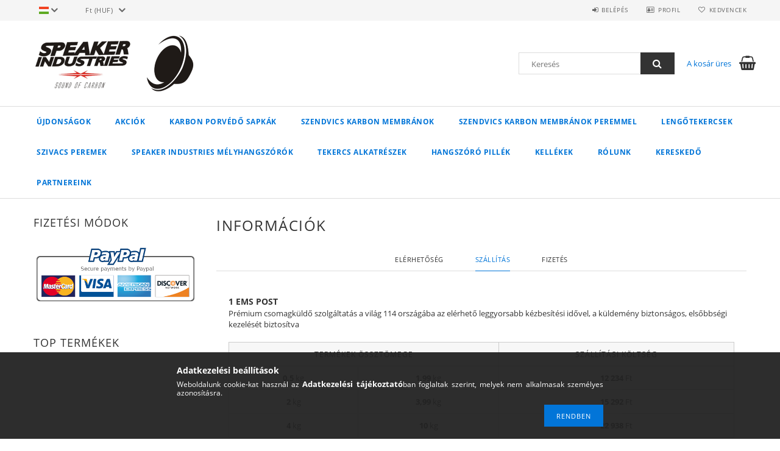

--- FILE ---
content_type: text/html; charset=UTF-8
request_url: https://speakerindustries.shop/shop_contact.php?tab=shipping
body_size: 19068
content:
<!DOCTYPE html>
<html lang="hu">
<head>
    <meta content="width=device-width, initial-scale=1.0" name="viewport">
    <link rel="preload" href="https://speakerindustries.shop/!common_design/own/fonts/opensans/OpenSans-Bold.woff2" as="font" type="font/woff2" crossorigin>
    <link rel="preload" href="https://speakerindustries.shop/!common_design/own/fonts/opensans/OpenSans-Regular.woff2" as="font" type="font/woff2" crossorigin>
    <link rel="preload" href="https://speakerindustries.shop/!common_design/own/fonts/opensans/opensans.400.700.min.css" as="style">
    <link rel="stylesheet" href="https://speakerindustries.shop/!common_design/own/fonts/opensans/opensans.400.700.min.css" media="print" onload="this.media='all'">
    <noscript>
        <link rel="stylesheet" href="https://speakerindustries.shop/!common_design/own/fonts/opensans/opensans.400.700.min.css">
    </noscript>
    <meta charset="utf-8">
<meta name="description" content="Információk, Hangszóró alkatrészek fejlesztése és gyártása. Szénszálas szendvics szerkezetű, innovatív hangsugárzó membránok, porvédősapkák, tekercsek.">
<meta name="robots" content="index, follow">
<meta http-equiv="X-UA-Compatible" content="IE=Edge">
<meta property="og:site_name" content="speakerindustries" />
<meta property="og:title" content="Információk - Speaker Industries - hangszóró alkatrész és mé">
<meta property="og:description" content="Információk, Hangszóró alkatrészek fejlesztése és gyártása. Szénszálas szendvics szerkezetű, innovatív hangsugárzó membránok, porvédősapkák, tekercsek.">
<meta property="og:type" content="website">
<meta property="og:url" content="shop_contact.php">
<meta name="google-site-verification" content="d7kOqcxSp8IeP_KP4aeWhXj_CfKFhA4_kq-WrO-GfFc">
<meta name="mobile-web-app-capable" content="yes">
<meta name="apple-mobile-web-app-capable" content="yes">
<meta name="MobileOptimized" content="320">
<meta name="HandheldFriendly" content="true">

<title>Információk - Speaker Industries - hangszóró alkatrész és mé</title>


<script>
var service_type="shop";
var shop_url_main="https://speakerindustries.shop";
var actual_lang="hu";
var money_len="0";
var money_thousend=" ";
var money_dec=",";
var shop_id=45636;
var unas_design_url="https:"+"/"+"/"+"speakerindustries.shop"+"/"+"!common_design"+"/"+"base"+"/"+"001500"+"/";
var unas_design_code='001500';
var unas_base_design_code='1500';
var unas_design_ver=3;
var unas_design_subver=4;
var unas_shop_url='https://speakerindustries.shop';
var responsive="yes";
var config_plus=new Array();
config_plus['product_tooltip']=1;
config_plus['cart_redirect']=1;
config_plus['money_type']='Ft';
config_plus['money_type_display']='Ft';
var lang_text=new Array();

var UNAS = UNAS || {};
UNAS.shop={"base_url":'https://speakerindustries.shop',"domain":'speakerindustries.shop',"username":'speakerindustries.unasshop.com',"id":45636,"lang":'hu',"currency_type":'Ft',"currency_code":'HUF',"currency_rate":'382.301',"currency_length":0,"base_currency_length":2,"canonical_url":'shop_contact.php'};
UNAS.design={"code":'001500',"page":'contact'};
UNAS.api_auth="c9df70769bc3ddf952ef3b41960df4cb";
UNAS.customer={"email":'',"id":0,"group_id":0,"without_registration":0};
UNAS.shop["only_private_customer_can_purchase"] = false;
 

UNAS.text = {
    "button_overlay_close": `Bezár`,
    "popup_window": `Felugró ablak`,
    "list": `lista`,
    "updating_in_progress": `frissítés folyamatban`,
    "updated": `frissítve`,
    "is_opened": `megnyitva`,
    "is_closed": `bezárva`,
    "deleted": `törölve`,
    "consent_granted": `hozzájárulás megadva`,
    "consent_rejected": `hozzájárulás elutasítva`,
    "field_is_incorrect": `mező hibás`,
    "error_title": `Hiba!`,
    "product_variants": `termék változatok`,
    "product_added_to_cart": `A termék a kosárba került`,
    "product_added_to_cart_with_qty_problem": `A termékből csak [qty_added_to_cart] [qty_unit] került kosárba`,
    "product_removed_from_cart": `A termék törölve a kosárból`,
    "reg_title_name": `Név`,
    "reg_title_company_name": `Cégnév`,
    "number_of_items_in_cart": `Kosárban lévő tételek száma`,
    "cart_is_empty": `A kosár üres`,
    "cart_updated": `A kosár frissült`
};


UNAS.text["delete_from_compare"]= `Törlés összehasonlításból`;
UNAS.text["comparison"]= `Összehasonlítás`;

UNAS.text["delete_from_favourites"]= `Törlés a kedvencek közül`;
UNAS.text["add_to_favourites"]= `Kedvencekhez`;






window.lazySizesConfig=window.lazySizesConfig || {};
window.lazySizesConfig.loadMode=1;
window.lazySizesConfig.loadHidden=false;

window.dataLayer = window.dataLayer || [];
function gtag(){dataLayer.push(arguments)};
gtag('js', new Date());
</script>

<script src="https://speakerindustries.shop/!common_packages/jquery/jquery-3.2.1.js?mod_time=1759314983"></script>
<script src="https://speakerindustries.shop/!common_packages/jquery/plugins/migrate/migrate.js?mod_time=1759314984"></script>
<script src="https://speakerindustries.shop/!common_packages/jquery/plugins/tippy/popper-2.4.4.min.js?mod_time=1759314984"></script>
<script src="https://speakerindustries.shop/!common_packages/jquery/plugins/tippy/tippy-bundle.umd.min.js?mod_time=1759314984"></script>
<script src="https://speakerindustries.shop/!common_packages/jquery/plugins/autocomplete/autocomplete.js?mod_time=1759314983"></script>
<script src="https://speakerindustries.shop/!common_packages/jquery/plugins/cookie/cookie.js?mod_time=1759314984"></script>
<script src="https://speakerindustries.shop/!common_packages/jquery/plugins/tools/tools-1.2.7.js?mod_time=1759314984"></script>
<script src="https://speakerindustries.shop/!common_packages/jquery/plugins/lazysizes/lazysizes.min.js?mod_time=1759314984"></script>
<script src="https://speakerindustries.shop/!common_packages/jquery/own/shop_common/exploded/common.js?mod_time=1764831093"></script>
<script src="https://speakerindustries.shop/!common_packages/jquery/own/shop_common/exploded/common_overlay.js?mod_time=1759314983"></script>
<script src="https://speakerindustries.shop/!common_packages/jquery/own/shop_common/exploded/common_shop_popup.js?mod_time=1759314983"></script>
<script src="https://speakerindustries.shop/!common_packages/jquery/own/shop_common/exploded/common_start_checkout.js?mod_time=1759314983"></script>
<script src="https://speakerindustries.shop/!common_packages/jquery/own/shop_common/exploded/design_1500.js?mod_time=1759314983"></script>
<script src="https://speakerindustries.shop/!common_packages/jquery/own/shop_common/exploded/function_change_address_on_order_methods.js?mod_time=1759314983"></script>
<script src="https://speakerindustries.shop/!common_packages/jquery/own/shop_common/exploded/function_check_password.js?mod_time=1759314983"></script>
<script src="https://speakerindustries.shop/!common_packages/jquery/own/shop_common/exploded/function_check_zip.js?mod_time=1767692285"></script>
<script src="https://speakerindustries.shop/!common_packages/jquery/own/shop_common/exploded/function_compare.js?mod_time=1759314983"></script>
<script src="https://speakerindustries.shop/!common_packages/jquery/own/shop_common/exploded/function_customer_addresses.js?mod_time=1759314983"></script>
<script src="https://speakerindustries.shop/!common_packages/jquery/own/shop_common/exploded/function_delivery_point_select.js?mod_time=1759314983"></script>
<script src="https://speakerindustries.shop/!common_packages/jquery/own/shop_common/exploded/function_favourites.js?mod_time=1759314983"></script>
<script src="https://speakerindustries.shop/!common_packages/jquery/own/shop_common/exploded/function_infinite_scroll.js?mod_time=1759314983"></script>
<script src="https://speakerindustries.shop/!common_packages/jquery/own/shop_common/exploded/function_language_and_currency_change.js?mod_time=1759314983"></script>
<script src="https://speakerindustries.shop/!common_packages/jquery/own/shop_common/exploded/function_param_filter.js?mod_time=1764233415"></script>
<script src="https://speakerindustries.shop/!common_packages/jquery/own/shop_common/exploded/function_postsale.js?mod_time=1759314983"></script>
<script src="https://speakerindustries.shop/!common_packages/jquery/own/shop_common/exploded/function_product_print.js?mod_time=1759314983"></script>
<script src="https://speakerindustries.shop/!common_packages/jquery/own/shop_common/exploded/function_product_subscription.js?mod_time=1759314983"></script>
<script src="https://speakerindustries.shop/!common_packages/jquery/own/shop_common/exploded/function_recommend.js?mod_time=1759314983"></script>
<script src="https://speakerindustries.shop/!common_packages/jquery/own/shop_common/exploded/function_saved_cards.js?mod_time=1759314983"></script>
<script src="https://speakerindustries.shop/!common_packages/jquery/own/shop_common/exploded/function_saved_filter_delete.js?mod_time=1759314983"></script>
<script src="https://speakerindustries.shop/!common_packages/jquery/own/shop_common/exploded/function_search_smart_placeholder.js?mod_time=1759314983"></script>
<script src="https://speakerindustries.shop/!common_packages/jquery/own/shop_common/exploded/function_vote.js?mod_time=1759314983"></script>
<script src="https://speakerindustries.shop/!common_packages/jquery/own/shop_common/exploded/page_cart.js?mod_time=1767791927"></script>
<script src="https://speakerindustries.shop/!common_packages/jquery/own/shop_common/exploded/page_customer_addresses.js?mod_time=1768291153"></script>
<script src="https://speakerindustries.shop/!common_packages/jquery/own/shop_common/exploded/page_order_checkout.js?mod_time=1759314983"></script>
<script src="https://speakerindustries.shop/!common_packages/jquery/own/shop_common/exploded/page_order_details.js?mod_time=1759314983"></script>
<script src="https://speakerindustries.shop/!common_packages/jquery/own/shop_common/exploded/page_order_methods.js?mod_time=1760086915"></script>
<script src="https://speakerindustries.shop/!common_packages/jquery/own/shop_common/exploded/page_order_return.js?mod_time=1759314983"></script>
<script src="https://speakerindustries.shop/!common_packages/jquery/own/shop_common/exploded/page_order_send.js?mod_time=1759314983"></script>
<script src="https://speakerindustries.shop/!common_packages/jquery/own/shop_common/exploded/page_order_subscriptions.js?mod_time=1759314983"></script>
<script src="https://speakerindustries.shop/!common_packages/jquery/own/shop_common/exploded/page_order_verification.js?mod_time=1759314983"></script>
<script src="https://speakerindustries.shop/!common_packages/jquery/own/shop_common/exploded/page_product_details.js?mod_time=1759314983"></script>
<script src="https://speakerindustries.shop/!common_packages/jquery/own/shop_common/exploded/page_product_list.js?mod_time=1759314983"></script>
<script src="https://speakerindustries.shop/!common_packages/jquery/own/shop_common/exploded/page_product_reviews.js?mod_time=1759314983"></script>
<script src="https://speakerindustries.shop/!common_packages/jquery/own/shop_common/exploded/page_reg.js?mod_time=1759314983"></script>
<script src="https://speakerindustries.shop/!common_packages/jquery/plugins/hoverintent/hoverintent.js?mod_time=1759314984"></script>
<script src="https://speakerindustries.shop/!common_packages/jquery/own/shop_tooltip/shop_tooltip.js?mod_time=1759314983"></script>
<script src="https://speakerindustries.shop/!common_packages/jquery/plugins/responsive_menu/responsive_menu-unas.js?mod_time=1759314984"></script>
<script src="https://speakerindustries.shop/!common_packages/jquery/plugins/slick/slick.js?mod_time=1759314984"></script>
<script src="https://speakerindustries.shop/!common_packages/jquery/plugins/perfectscrollbar/perfect-scrollbar.jquery.min.js?mod_time=1759314984"></script>

<link href="https://speakerindustries.shop/!common_packages/jquery/plugins/autocomplete/autocomplete.css?mod_time=1759314983" rel="stylesheet" type="text/css">
<link href="https://speakerindustries.shop/!common_design/base/001500/css/common.css?mod_time=1763385135" rel="stylesheet" type="text/css">

<link href="https://speakerindustries.shop/shop_contact.php" rel="canonical">
<link rel="apple-touch-icon" href="https://speakerindustries.shop/shop_ordered/45636/pic/watermark.png">
<link id="favicon-192x192" rel="icon" type="image/png" href="https://speakerindustries.shop/shop_ordered/45636/pic/icon.png" sizes="192x192">
<script>
        gtag('consent', 'default', {
           'ad_storage': 'granted',
           'ad_user_data': 'granted',
           'ad_personalization': 'granted',
           'analytics_storage': 'granted',
           'functionality_storage': 'granted',
           'personalization_storage': 'granted',
           'security_storage': 'granted'
        });

    
        gtag('consent', 'update', {
           'ad_storage': 'granted',
           'ad_user_data': 'granted',
           'ad_personalization': 'granted',
           'analytics_storage': 'granted',
           'functionality_storage': 'granted',
           'personalization_storage': 'granted',
           'security_storage': 'granted'
        });

        </script>
    <script async src="https://www.googletagmanager.com/gtag/js?id=UA-124609406-1"></script>    <script>
    gtag('config', 'UA-124609406-1');

        </script>
        <script>
    var google_analytics=1;

       </script>
       <script>
        var google_ads=1;

                gtag('event','remarketing', {
            'ecomm_pagetype': 'other'        });
            </script>
    <script>
(function(i,s,o,g,r,a,m){i['BarionAnalyticsObject']=r;i[r]=i[r]||function(){
    (i[r].q=i[r].q||[]).push(arguments)},i[r].l=1*new Date();a=s.createElement(o),
    m=s.getElementsByTagName(o)[0];a.async=1;a.src=g;m.parentNode.insertBefore(a,m)
})(window, document, 'script', 'https://pixel.barion.com/bp.js', 'bp');
                    
bp('init', 'addBarionPixelId', ''BP-0000000000-00'');
</script>
<noscript><img height='1' width='1' style='display:none' alt='' src='https://pixel.barion.com/a.gif?__ba_pixel_id='BP-0000000000-00'&ev=contentView&noscript=1'/></noscript>
    
    
    



    
        <style>
        
            
                .header_logo_img-container img {
                    position: absolute;
                    left: 0;
                    right: 0;
                    bottom: 0;
                    top: 0;
                }
                .header_logo_1_img-wrapper {
                    padding-top: calc(200 / 600 * 100%);
                    position: relative;
                }
                .header_logo_img-wrap-1 {
                    max-width: 100%;
                    width: 600px;
                    margin: 0 auto;
                }
                
                    @media (max-width: 1023.8px) {
                        .header_logo_1_img-wrapper {
                            padding-top: calc(200 / 600 * 100%);
                        }
                        .header_logo_img-wrap-1 {
                            width: 600px;
                        }
                    }
                
                
                    @media (max-width: 767.8px){
                        .header_logo_1_img-wrapper {
                            padding-top: calc(200 / 600 * 100%);
                        }
                        .header_logo_img-wrap-1 {
                            width: 600px;
                        }
                    }
                
                
                    @media (max-width: 479.8px){
                        .header_logo_1_img-wrapper {
                            padding-top: calc(200 / 600 * 100%);
                        }
                        .header_logo_img-wrap-1 {
                            width: 600px;
                        }
                    }
                
            
        
    </style>
    

    


    
    
    
    
    
    
</head>

<body class='design_ver3 design_subver1 design_subver2 design_subver3 design_subver4' id="ud_shop_contact">
<div id="image_to_cart" style="display:none; position:absolute; z-index:100000;"></div>
<div class="overlay_common overlay_warning" id="overlay_cart_add"></div>
<script>$(document).ready(function(){ overlay_init("cart_add",{"onBeforeLoad":false}); });</script>
<div id="overlay_login_outer"></div>	
	<script>
	$(document).ready(function(){
	    var login_redir_init="";

		$("#overlay_login_outer").overlay({
			onBeforeLoad: function() {
                var login_redir_temp=login_redir_init;
                if (login_redir_act!="") {
                    login_redir_temp=login_redir_act;
                    login_redir_act="";
                }

									$.ajax({
						type: "GET",
						async: true,
						url: "https://speakerindustries.shop/shop_ajax/ajax_popup_login.php",
						data: {
							shop_id:"45636",
							lang_master:"hu",
                            login_redir:login_redir_temp,
							explicit:"ok",
							get_ajax:"1"
						},
						success: function(data){
							$("#overlay_login_outer").html(data);
							if (unas_design_ver >= 5) $("#overlay_login_outer").modal('show');
							$('#overlay_login1 input[name=shop_pass_login]').keypress(function(e) {
								var code = e.keyCode ? e.keyCode : e.which;
								if(code.toString() == 13) {		
									document.form_login_overlay.submit();		
								}	
							});	
						}
					});
								},
			top: 50,
			mask: {
	color: "#000000",
	loadSpeed: 200,
	maskId: "exposeMaskOverlay",
	opacity: 0.7
},
			closeOnClick: (config_plus['overlay_close_on_click_forced'] === 1),
			onClose: function(event, overlayIndex) {
				$("#login_redir").val("");
			},
			load: false
		});
		
			});
	function overlay_login() {
		$(document).ready(function(){
			$("#overlay_login_outer").overlay().load();
		});
	}
	function overlay_login_remind() {
        if (unas_design_ver >= 5) {
            $("#overlay_remind").overlay().load();
        } else {
            $(document).ready(function () {
                $("#overlay_login_outer").overlay().close();
                setTimeout('$("#overlay_remind").overlay().load();', 250);
            });
        }
	}

    var login_redir_act="";
    function overlay_login_redir(redir) {
        login_redir_act=redir;
        $("#overlay_login_outer").overlay().load();
    }
	</script>  
	<div class="overlay_common overlay_info" id="overlay_remind"></div>
<script>$(document).ready(function(){ overlay_init("remind",[]); });</script>

	<script>
    	function overlay_login_error_remind() {
		$(document).ready(function(){
			load_login=0;
			$("#overlay_error").overlay().close();
			setTimeout('$("#overlay_remind").overlay().load();', 250);	
		});
	}
	</script>  
	<div class="overlay_common overlay_info" id="overlay_newsletter"></div>
<script>$(document).ready(function(){ overlay_init("newsletter",[]); });</script>

<script>
function overlay_newsletter() {
    $(document).ready(function(){
        $("#overlay_newsletter").overlay().load();
    });
}
</script>
<div class="overlay_common overlay_error" id="overlay_script"></div>
<script>$(document).ready(function(){ overlay_init("script",[]); });</script>
    <script>
    $(document).ready(function() {
        $.ajax({
            type: "GET",
            url: "https://speakerindustries.shop/shop_ajax/ajax_stat.php",
            data: {master_shop_id:"45636",get_ajax:"1"}
        });
    });
    </script>
    
<div id="responsive_cat_menu"><div id="responsive_cat_menu_content"><script>var responsive_menu='$(\'#responsive_cat_menu ul\').responsive_menu({ajax_type: "GET",ajax_param_str: "cat_key|aktcat",ajax_url: "https://speakerindustries.shop/shop_ajax/ajax_box_cat.php",ajax_data: "master_shop_id=45636&lang_master=hu&get_ajax=1&type=responsive_call&box_var_name=shop_cat&box_var_already=no&box_var_responsive=yes&box_var_section=content&box_var_highlight=yes&box_var_type=normal&box_var_multilevel_id=responsive_cat_menu",menu_id: "responsive_cat_menu"});'; </script><div class="responsive_menu"><div class="responsive_menu_nav"><div class="responsive_menu_navtop"><div class="responsive_menu_back "></div><div class="responsive_menu_title ">&nbsp;</div><div class="responsive_menu_close "></div></div><div class="responsive_menu_navbottom"></div></div><div class="responsive_menu_content"><ul style="display:none;"><li><a href="https://speakerindustries.shop/shop_artspec.php?artspec=2" class="text_small">Újdonságok</a></li><li><a href="https://speakerindustries.shop/shop_artspec.php?artspec=1" class="text_small">Akciók</a></li><li><div class="next_level_arrow"></div><span class="ajax_param">568407|0</span><a href="https://speakerindustries.shop/karbon-porvedosapkak" class="text_small has_child resp_clickable" onclick="return false;">Karbon Porvédő sapkák</a></li><li><div class="next_level_arrow"></div><span class="ajax_param">828999|0</span><a href="https://speakerindustries.shop/szendvics-karbon-membranok" class="text_small has_child resp_clickable" onclick="return false;">Szendvics karbon membránok</a></li><li><div class="next_level_arrow"></div><span class="ajax_param">126685|0</span><a href="https://speakerindustries.shop/szendvics_karbon_membranok_peremmel" class="text_small has_child resp_clickable" onclick="return false;">Szendvics karbon membránok peremmel</a></li><li><div class="next_level_arrow"></div><span class="ajax_param">291903|0</span><a href="https://speakerindustries.shop/sct/291903/Lengotekercsek" class="text_small has_child resp_clickable" onclick="return false;">Lengőtekercsek</a></li><li><div class="next_level_arrow"></div><span class="ajax_param">627207|0</span><a href="https://speakerindustries.shop/sct/627207/Szivacs-peremek" class="text_small has_child resp_clickable" onclick="return false;">Szivacs peremek</a></li><li><span class="ajax_param">754520|0</span><a href="https://speakerindustries.shop/speaker_industries_melyhangszoro" class="text_small resp_clickable" onclick="return false;">Speaker Industries Mélyhangszórók</a></li><li><span class="ajax_param">465384|0</span><a href="https://speakerindustries.shop/spl/465384/Tekercs-alkatreszek" class="text_small resp_clickable" onclick="return false;">Tekercs alkatrészek</a></li><li><span class="ajax_param">175614|0</span><a href="https://speakerindustries.shop/pille" class="text_small resp_clickable" onclick="return false;">Hangszóró pillék</a></li><li><span class="ajax_param">743091|0</span><a href="https://speakerindustries.shop/spl/743091/Kellekek" class="text_small resp_clickable" onclick="return false;">Kellékek</a></li><li class="responsive_menu_item_page"><span class="ajax_param">9999999882566|0</span><a href="https://speakerindustries.shop/rolunk" class="text_small responsive_menu_page resp_clickable" onclick="return false;" target="_top">Rólunk</a></li><li class="responsive_menu_item_page"><span class="ajax_param">9999999188409|0</span><a href="https://speakerindustries.shop/kereskedo" class="text_small responsive_menu_page resp_clickable" onclick="return false;" target="_top">Kereskedő</a></li><li class="responsive_menu_item_page"><span class="ajax_param">9999999412090|0</span><a href="https://speakerindustries.shop/uspartner" class="text_small responsive_menu_page resp_clickable" onclick="return false;" target="_top">Partnereink</a></li></ul></div></div></div></div>
<div id="filter_mobile">
	<div class="filter_mobile_head">
	    <div class="filter_mobile_title"></div>
    	<div id="filter_mobile_close"></div>
    	<div class="clear_fix"></div>
    </div>
    <div class="filter_mobile_content product-filter__content"></div>
</div>

<div id="container">
	

    <div id="header">
    	<div id="header_top">
        	<div id="header_top_wrap" class="row">
                <div id="money_lang" class="col-sm-4">                  
                    <div id="lang">
<div id='box_lang_content' class='box_content'>
    
    <div class='box_lang_type_flag current_flag'>
    	<img src="https://speakerindustries.shop/!common_design/own/image/icon/flag/svg/hu.svg" alt="Magyar" title="Magyar"  width="16"  height="12"   style="width: 16px;"  />
    </div>
    <div class='box_lang_type_flag flag_list'>
        <a id="box_lang_hu" data-lang="hu" href="#" data-uri="/shop_contact.php?tab=shipping" onclick="location.href='https://speakerindustries.shop'+$(this).data('uri')" class="text_small box_lang_a_select" title="Magyar" rel="nofollow"><img src="https://speakerindustries.shop/!common_design/own/image/icon/flag/svg/hu.svg" alt="Magyar" title="Magyar"  width="16"  height="12"   style="width: 16px;" class="box_lang_flag_select" /></a><a id="box_lang_de" data-lang="de" href="#" data-uri="/de/shop_contact.php?tab=shipping" onclick="location.href='https://speakerindustries.shop'+$(this).data('uri')" class="text_small" title="Deutsch" rel="nofollow"><img src="https://speakerindustries.shop/!common_design/own/image/icon/flag/svg/de.svg" alt="Deutsch" title="Deutsch"  width="16"  height="12"   style="width: 16px;" class="box_lang_flag" /></a><a id="box_lang_en" data-lang="en" href="#" data-uri="/en/shop_contact.php?tab=shipping" onclick="location.href='https://speakerindustries.shop'+$(this).data('uri')" class="text_small" title="English" rel="nofollow"><img src="https://speakerindustries.shop/!common_design/own/image/icon/flag/svg/en.svg" alt="English" title="English"  width="16"  height="12"   style="width: 16px;" class="box_lang_flag" /></a>
    </div>
    <script>
		$('.current_flag').click( function(e) {
				$(this).toggleClass('grey');
				$('.flag_list').slideToggle(400);
				e.stopPropagation();
		});
		$('html').click(function() {
			if($('.flag_list').is(':visible')) {
				$('.flag_list').slideUp(400);
			}
			if($('.current_flag').hasClass('grey')) {
				$('.current_flag').removeClass('grey');
			}
		});
	</script>
    
</div>

</div>
                    <div id="money"><div id='box_money_content' class='box_content'>
    <form name="form_moneychange" action="https://speakerindustries.shop/shop_moneychange.php" method="post">
        <input name="file_back" type="hidden" value="/shop_contact.php?tab=shipping">
        <span class="text_select"><select name="session_money_select" id="session_money_select" onchange="document.form_moneychange.submit();" class="text_normal"><option value="-1" >EUR - €</option><option value="0" selected="selected">Ft (HUF)</option><option value="1" >USD - $</option></select></span>
    </form>
</div></div>
                    <div class="clear_fix"></div>
                </div>
                <div class="col-sm-2"></div>
                <div id="header_menu" class="col-sm-6">
                	<ul class="list-inline">
	                    <li class="list-inline-item login">
    
        
            
                <script>
                    function overlay_login() {
                        $(document).ready(function(){
                            $("#overlay_login_outer").overlay().load();
                        });
                    }
                </script>
                <a href="javascript:overlay_login();" class="menu_login">Belépés</a>
            

            
        

        

        

        

    
</li>
        	            <li class="list-inline-item profil"><a href="https://speakerindustries.shop/shop_order_track.php">Profil</a></li>
                        <li class="list-inline-item fav"><a href="https://speakerindustries.shop/shop_order_track.php?tab=favourites">Kedvencek</a></li>
                        <li class="list-inline-item saved_filters"></li>
                        <li class="list-inline-item compare"></li>
                    </ul>
                </div>
                <div class="clear_fix"></div>
        	</div>
        </div>
        
    	<div id="header_content">
        	<div id="header_content_wrap">
                <div id="logo">



    

    
        <div id="header_logo_img" class="js-element header_logo_img-container" data-element-name="header_logo">
            
                
                    <div class="header_logo_img-wrap header_logo_img-wrap-1">
                        <div class="header_logo_1_img-wrapper">
                            <a href="https://speakerindustries.shop/">
                            <picture>
                                
                                <source media="(max-width: 479.8px)" srcset="https://speakerindustries.shop/!common_design/custom/speakerindustries.unasshop.com/element/layout_hu_header_logo-300x100_1_default.png?time=1572626507, https://speakerindustries.shop/!common_design/custom/speakerindustries.unasshop.com/element/layout_hu_header_logo-300x100_1_default_retina.png?time=1572626507 2x">
                                <source media="(max-width: 767.8px)" srcset="https://speakerindustries.shop/!common_design/custom/speakerindustries.unasshop.com/element/layout_hu_header_logo-300x100_1_default.png?time=1572626507, https://speakerindustries.shop/!common_design/custom/speakerindustries.unasshop.com/element/layout_hu_header_logo-300x100_1_default_retina.png?time=1572626507 2x">
                                <source media="(max-width: 1023.8px)" srcset="https://speakerindustries.shop/!common_design/custom/speakerindustries.unasshop.com/element/layout_hu_header_logo-300x100_1_default.png?time=1572626507, https://speakerindustries.shop/!common_design/custom/speakerindustries.unasshop.com/element/layout_hu_header_logo-300x100_1_default_retina.png?time=1572626507 2x">
                                <img fetchpriority="high" width="600" height="200"
                                     src="https://speakerindustries.shop/!common_design/custom/speakerindustries.unasshop.com/element/layout_hu_header_logo-300x100_1_default.png?time=1572626507" alt="speakerindustries"
                                     
                                     srcset="https://speakerindustries.shop/!common_design/custom/speakerindustries.unasshop.com/element/layout_hu_header_logo-300x100_1_default_retina.png?time=1572626507 2x"
                                     
                                >
                            </picture>
                            </a>
                        </div>
                    </div>
                
                
            
        </div>
    

</div>
                <div id="header_banner"></div>
                <div id="header_content_right">
	                <div id="search"><div id="box_search_content" class="box_content browser-is-chrome">
    <form name="form_include_search" id="form_include_search" action="https://speakerindustries.shop/shop_search.php" method="get">
        <div class="box_search_field">
            <input data-stay-visible-breakpoint="1000" name="search" id="box_search_input" type="text" pattern=".{3,100}"
                   maxlength="100" class="text_small ac_input js-search-input" title="Hosszabb kereső kifejezést írjon be!"
                   placeholder="Keresés" autocomplete="off"
                   required
            >
        </div>
        <button class="box_search_button fa fa-search" type="submit" title="Keresés"></button>
    </form>
</div>
<script>
/* CHECK SEARCH INPUT CONTENT  */
function checkForInput(element) {
    let thisEl = $(element);
    let tmpval = thisEl.val();
    thisEl.toggleClass('not-empty', tmpval.length >= 1);
    thisEl.toggleClass('search-enable', tmpval.length >= 3);
}
/* CHECK SEARCH INPUT CONTENT  */
$('#box_search_input').on('blur change keyup', function() {
    checkForInput(this);
});
</script>
<script>
    $(document).ready(function(){
        $(document).on('smartSearchInputLoseFocus', function(){
            if ($('.js-search-smart-autocomplete').length>0) {
                setTimeout(function () {
                    let height = $(window).height() - ($('.js-search-smart-autocomplete').offset().top - $(window).scrollTop()) - 20;
                    $('.search-smart-autocomplete').css('max-height', height + 'px');
                }, 300);
            }
        });
    });
</script></div>
                    <div id="cart"><div id='box_cart_content' class='box_content'>




<div id="box_cart_content_full">
    <div class='box_cart_item'>
        <a href="https://speakerindustries.shop/shop_cart.php">
    
                
    
                
                    <span class='box_cart_empty'>A kosár üres</span>
                    
                
    
        </a>
    </div>
    
    	
    
</div>


<div class="box_cart_itemlist">
    
    <div class="box_cart_itemlist_list">
        
    </div>
    
    
    <div class="box_cart_sum_row">
        
            <div class='box_cart_price_label'>Összesen:</div>
        
        
            <div class='box_cart_price'><span class='text_color_fault'>0 Ft</span></div>
        
        <div class='clear_fix'></div>
	</div>

    
    <div class='box_cart_button'><input name="Button" type="button" value="Megrendelés" onclick="location.href='https://speakerindustries.shop/shop_cart.php'"></div>
    
    
</div>



</div>


    <script>
        $("#box_cart_content_full").click(function() {
            document.location.href="https://speakerindustries.shop/shop_cart.php";
        });
		$(document).ready (function() {
			$('#cart').hoverIntent({
                over: function () {
                    $(this).find('.box_cart_itemlist').stop(true).slideDown(400, function () {
                        $('.box_cart_itemlist_list').perfectScrollbar();
                    });
                },
                out: function () {
                    $(this).find('.box_cart_itemlist').slideUp(400);
                },
                interval: 100,
                sensitivity: 6,
                timeout: 1000
            });
		});
    </script>
</div>
                </div>
                <div class="clear_fix"></div>
        	</div>
        </div>	
        
        <div id="header_bottom">
        	<div id="header_bottom_wrap">
               	<ul id="mainmenu">
                	
<li class="catmenu_spec" data-id="new">
    <a href="https://speakerindustries.shop/shop_artspec.php?artspec=2">Újdonságok</a>

    
</li>

<li class="catmenu_spec" data-id="akcio">
    <a href="https://speakerindustries.shop/shop_artspec.php?artspec=1">Akciók</a>

    
</li>

<li data-id="568407">
    <a href="https://speakerindustries.shop/karbon-porvedosapkak">Karbon Porvédő sapkák</a>

    
	<div class="catmenu_lvl2_outer">
        <ul class="catmenu_lvl2 ">
        	
	
	<li data-id="657286">
    	<a href="https://speakerindustries.shop/spl/657286/12-Karbon-porvedok">12&quot; Karbon porvédők</a>
		
	</li>
	
	<li data-id="773200">
    	<a href="https://speakerindustries.shop/spl/773200/9-8-Karbon-porvedok">9.8&quot; Karbon porvédők</a>
		
	</li>
	
	<li data-id="962636">
    	<a href="https://speakerindustries.shop/spl/962636/9-Karbon-porvedok">9&quot; Karbon porvédők</a>
		
	</li>
	
	<li data-id="914282">
    	<a href="https://speakerindustries.shop/spl/914282/8-Karbon-porvedok">8&quot; Karbon porvédők</a>
		
	</li>
	
	<li data-id="369676">
    	<a href="https://speakerindustries.shop/spl/369676/767-Karbon-porvedok">7,67&quot; Karbon porvédők</a>
		
	</li>
	
	<li data-id="780369">
    	<a href="https://speakerindustries.shop/porvedo">7&quot; Karbon porvédők</a>
		
	</li>
	
	<li data-id="583586">
    	<a href="https://speakerindustries.shop/spl/583586/65-Karbon-porvedok">6,5&quot; Karbon porvédők</a>
		
	</li>
	
	<li data-id="177567">
    	<a href="https://speakerindustries.shop/spl/177567/59-Karbon-porvedok">5,9&quot; Karbon porvédők</a>
		
	</li>
	
	<li data-id="244917">
    	<a href="https://speakerindustries.shop/spl/244917/5-1-Karbon-porvedok">5.1&quot; Karbon porvédők</a>
		
	</li>
	
	<li data-id="374683">
    	<a href="https://speakerindustries.shop/spl/374683/315-Karbon-porvedok">3,15&quot; Karbon porvédők</a>
		
	</li>
	
	<li data-id="554911">
    	<a href="https://speakerindustries.shop/spl/554911/21-Karbon-porvedok">2,1&quot; Karbon porvédők</a>
		
	</li>
	
	<li data-id="476106">
    	<a href="https://speakerindustries.shop/JL-AUDIO-Porvedo">JL AUDIO Porvédők</a>
		
	</li>
	

        </ul>
        
	</div>
    
</li>

<li data-id="828999">
    <a href="https://speakerindustries.shop/szendvics-karbon-membranok">Szendvics karbon membránok</a>

    
	<div class="catmenu_lvl2_outer">
        <ul class="catmenu_lvl2 ">
        	
	
	<li data-id="741035">
    	<a href="https://speakerindustries.shop/spl/741035/10-membranok">10&quot; membránok</a>
		
	</li>
	
	<li data-id="970510">
    	<a href="https://speakerindustries.shop/spl/970510/12-membranok">12&quot; membránok</a>
		
	</li>
	
	<li data-id="189288">
    	<a href="https://speakerindustries.shop/spl/189288/15-membranok">15&quot; membránok</a>
		
	</li>
	
	<li data-id="521033">
    	<a href="https://speakerindustries.shop/spl/521033/18-membranok">18&quot; membránok</a>
		
	</li>
	
	<li data-id="659936">
    	<a href="https://speakerindustries.shop/spl/659936/21-membranok">21&quot; membránok</a>
		
	</li>
	
	<li data-id="932402">
    	<a href="https://speakerindustries.shop/spl/932402/32-membranok">32&quot; membránok</a>
		
	</li>
	

        </ul>
        
	</div>
    
</li>

<li data-id="126685">
    <a href="https://speakerindustries.shop/szendvics_karbon_membranok_peremmel">Szendvics karbon membránok peremmel</a>

    
	<div class="catmenu_lvl2_outer">
        <ul class="catmenu_lvl2 ">
        	
	
	<li data-id="642751">
    	<a href="https://speakerindustries.shop/8-Karbon-membran-peremmel">8&quot; Karbon membrán peremmel </a>
		
	</li>
	
	<li data-id="971801">
    	<a href="https://speakerindustries.shop/10-Karbon-membran-peremmel">10&quot; Karbon membrán peremmel</a>
		
	</li>
	
	<li data-id="169226">
    	<a href="https://speakerindustries.shop/12-Karbon-membran-peremmel">12&quot; Karbon membrán peremmel</a>
		
	</li>
	
	<li data-id="150863">
    	<a href="https://speakerindustries.shop/15-Karbon-membran-peremmel">15&quot; Karbon membrán peremmel</a>
		
	</li>
	
	<li data-id="597613">
    	<a href="https://speakerindustries.shop/18-Karbon-membran-peremmel">18&quot; Karbon membrán peremmel</a>
		
	</li>
	
	<li data-id="500698">
    	<a href="https://speakerindustries.shop/21-Karbon-membran-peremmel">21&quot; Karbon membrán peremmel</a>
		
	</li>
	

        </ul>
        
	</div>
    
</li>

<li data-id="291903">
    <a href="https://speakerindustries.shop/sct/291903/Lengotekercsek">Lengőtekercsek</a>

    
	<div class="catmenu_lvl2_outer">
        <ul class="catmenu_lvl2 ">
        	
	
	<li data-id="100706">
    	<a href="https://speakerindustries.shop/spl/100706/25-tekercsek">2,5&quot; tekercsek</a>
		
	</li>
	
	<li data-id="371602">
    	<a href="https://speakerindustries.shop/spl/371602/3-tekercsek">3&quot; tekercsek</a>
		
	</li>
	
	<li data-id="473578">
    	<a href="https://speakerindustries.shop/spl/473578/4-tekercsek">4&quot; tekercsek</a>
		
	</li>
	

        </ul>
        
	</div>
    
</li>

<li data-id="627207">
    <a href="https://speakerindustries.shop/sct/627207/Szivacs-peremek">Szivacs peremek</a>

    
	<div class="catmenu_lvl2_outer">
        <ul class="catmenu_lvl2 ">
        	
	
	<li data-id="456109">
    	<a href="https://speakerindustries.shop/8-peremek">8&quot; peremek</a>
		
	</li>
	
	<li data-id="569370">
    	<a href="https://speakerindustries.shop/spl/569370/10-peremek">10&quot; peremek</a>
		
	</li>
	
	<li data-id="924067">
    	<a href="https://speakerindustries.shop/spl/924067/12-peremek">12&quot; peremek</a>
		
	</li>
	
	<li data-id="513647">
    	<a href="https://speakerindustries.shop/spl/513647/15-peremek">15&quot; peremek</a>
		
	</li>
	
	<li data-id="287968">
    	<a href="https://speakerindustries.shop/spl/287968/18-peremek">18&quot; peremek</a>
		
	</li>
	
	<li data-id="774618">
    	<a href="https://speakerindustries.shop/21-perem">21&quot; peremek</a>
		
	</li>
	

        </ul>
        
	</div>
    
</li>

<li data-id="754520">
    <a href="https://speakerindustries.shop/speaker_industries_melyhangszoro">Speaker Industries Mélyhangszórók</a>

    
</li>

<li data-id="465384">
    <a href="https://speakerindustries.shop/spl/465384/Tekercs-alkatreszek">Tekercs alkatrészek</a>

    
</li>

<li data-id="175614">
    <a href="https://speakerindustries.shop/pille">Hangszóró pillék</a>

    
</li>

<li data-id="743091">
    <a href="https://speakerindustries.shop/spl/743091/Kellekek">Kellékek</a>

    
</li>

                	<li class="menu_item_plus menu_item_1" id="menu_item_id_882566"><a href="https://speakerindustries.shop/rolunk" target="_top">Rólunk</a></li><li class="menu_item_plus menu_item_2" id="menu_item_id_188409"><a href="https://speakerindustries.shop/kereskedo" target="_top">Kereskedő</a></li><li class="menu_item_plus menu_item_3" id="menu_item_id_412090"><a href="https://speakerindustries.shop/uspartner" target="_top">Partnereink</a></li>
                </ul>
                <div class="clear_fix"></div>
                <div id="mobile_mainmenu">
                	<div class="mobile_mainmenu_icon" id="mobile_cat_icon"></div>
                    <div class="mobile_mainmenu_icon" id="mobile_filter_icon"></div>
                    <div class="mobile_mainmenu_icon" id="mobile_search_icon"></div>
                    <div class="mobile_mainmenu_icon" id="mobile_cart_icon"><div id="box_cart_content2">





<div class="box_cart_itemlist">
    
    
    <div class="box_cart_sum_row">
        
        
            <div class='box_cart_price'><span class='text_color_fault'>0 Ft</span></div>
        
        <div class='clear_fix'></div>
	</div>

    
    
</div>


	<div class='box_cart_item'>
        <a href='https://speakerindustries.shop/shop_cart.php'>
                

                
                    
                    
                        
                        0
                    
                
        </a>
    </div>
    
    	
    





    <script>
        $("#mobile_cart_icon").click(function() {
            document.location.href="https://speakerindustries.shop/shop_cart.php";
        });
		$(document).ready (function() {
			$('#cart').hoverIntent({
                over: function () {
                    $(this).find('.box_cart_itemlist').stop(true).slideDown(400, function () {
                        $('.box_cart_itemlist_list').perfectScrollbar();
                    });
                },
                out: function () {
                    $(this).find('.box_cart_itemlist').slideUp(400);
                },
                interval: 100,
                sensitivity: 6,
                timeout: 1000
            });
		});
    </script>
</div></div>
                </div>
        	</div>
        </div>
        
    </div>

    <div id="content">
        <div id="content_wrap" class="row">    
            
            <div id="right" class="col-sm-9">
                <div id="body">
                    
                    <div id="body_title">
    <div id='title_content'>
    <h1>
        Információk
    </h1>
    </div>
</div>
                    <div class="clear_fix"></div>                 
                    <div id="body_container"><div id='page_content_outer'><div id='page_contact_content' class='page_content'>

    <!--page_contact_tab begin-->
    <div class="page_tabbed_area">
		<div class="page_tabs" id='page_tabs'>
        	<div id="tab_contactinfo" rel="contactinfo" class="page_tab">Elérhetőség</div>
            
            	<div id="tab_contactshipping" rel="contactshipping" class="page_tab">Szállítás</div>
            
            
            	<div id="tab_contactpayment" rel="contactpayment" class="page_tab">Fizetés</div>
            
            
            
            <div class="clear_fix"></div>
        </div>

       	<div id="tab2_contactinfo" rel="contactinfo" class="page_tab2">Elérhetőség</div>
		<div id="tab_contactinfo_content" class="page_tab_content">
            
                <table class="page_contact_main_table">

                    
                    <tr id="page_contact_main_table_name">
                        <td class="page_contact_main_td1">Cégnév / Név:</td>
                        <td class="page_contact_main_td2">Tujmer Tamás EV.</td>
                    </tr>
                    

                    
                    <tr id="page_contact_main_table_addr">
                        <td class="page_contact_main_td1">Cím:</td>
                        <td class="page_contact_main_td2">9400 Sopron, Táncsics u. 33. FS. em. 2. ajtó</td>
                    </tr>
                    

                    
                    <tr id="page_contact_main_table_addr_shop">
                        <td class="page_contact_main_td1">Személyes átvétel itt:</td>
                        <td class="page_contact_main_td2">Csengery utca 30-32</td>
                    </tr>
                    

                    

                    
                    <tr id="page_contact_main_table_phone">
                        <td class="page_contact_main_td1">Telefon:</td>
                        <td class="page_contact_main_td2">+36308487949</td>
                    </tr>
                    

                    

                    
                    <tr id="page_contact_main_table_email">
                        <td class="page_contact_main_td1">Email:</td>
                        <td class="page_contact_main_td2">info<!--nospam-->@<!--nospam-->speakertechnics.com</td>
                    </tr>
                    

                    
                    <tr id="page_contact_main_table_web">
                        <td class="page_contact_main_td1">Weboldal:</td>
                        <td class="page_contact_main_td2"><a href="http://speakerindustries.com/" class="text_normal" target="_blank">http://speakerindustries.com/</a></td>
                    </tr>
                    

                    
                    <tr id="page_contact_main_table_shopname">
                        <td class="page_contact_main_td1">Áruház neve:</td>
                        <td class="page_contact_main_td2">speakerindustries</td>
                    </tr>
                    

                    

                    
                    <tr id="page_contact_main_table_vatnum">
                        <td class="page_contact_main_td1">Adószám:</td>
                        <td class="page_contact_main_td2">65760372-2-28</td>
                    </tr>
                    

                    
                    <tr id="page_contact_main_table_eu_vatnum">
                        <td class="page_contact_main_td1">EU adószám:</td>
                        <td class="page_contact_main_td2">HU65760372</td>
                    </tr>
                    

                    
                    <tr id="page_contact_main_table_registry">
                        <td class="page_contact_main_td1">Cégjegyzék szám:</td>
                        <td class="page_contact_main_td2">26973497</td>
                    </tr>
                    

                    

                    
                    <tr id="page_contact_main_table_regnum_ie">
                        <td class="page_contact_main_td1">Nyilvántartási szám:</td>
                        <td class="page_contact_main_td2">26973497</td>
                    </tr>
                    

                    

                    

                    

                    
                    <tr id="page_contact_main_table_bankaccountnum">
                        <td class="page_contact_main_td1">Bankszámlaszám:</td>
                        <td class="page_contact_main_td2">12094002 - 01613241 - 00100007</td>
                    </tr>
                    

                    

                    
                    <tr id="page_contact_main_table_contact_name">
                        <td class="page_contact_main_td1">Kapcsolattartó neve:</td>
                        <td class="page_contact_main_td2">Tujmer Tamás</td>
                    </tr>
                    

                    
                    <tr id="page_contact_main_table_contact_phone">
                        <td class="page_contact_main_td1">Kapcsolattartó telefonszáma:</td>
                        <td class="page_contact_main_td2">+36308487949</td>
                    </tr>
                    

                    
                    <tr id="page_contact_main_table_contact_email">
                        <td class="page_contact_main_td1">Kapcsolattartó email címe:</td>
                        <td class="page_contact_main_td2">info<!--nospam-->@<!--nospam-->speakertechnics.com</td>
                    </tr>
                    

                    

                    

                    
                </table>
            
            
        </div>

        
        <div id="tab2_contactshipping" rel="contactshipping" class="page_tab2">Szállítás</div>
        <div id="tab_contactshipping_content" class="page_tab_content">
            
                
                    <div class="page_contact_mod_2" id="page_contact_shipping_531596">
                        <div class="page_contact_payment_name">1 EMS Post</div>
                        
                            <div class="page_contact_payment_text">Prémium csomagküldő szolgáltatás a világ 114 országába az elérhető leggyorsabb kézbesítési idővel, a küldemény biztonságos, elsőbbségi kezelését biztosítva</div>
                        
                        <div class="page_contact_mod_table_outer">
                            <table class="page_contact_mod_table border_2 bg_color_light3"><tr><td colspan='2' class='page_contact_mod_head bg_color_light2'><span class='text_bigger'><em>Termékek össztömege</em></span></td><td class='page_contact_mod_head bg_color_light2'><span class='text_bigger'><em>Szállítási költség</em></span></td></tr><tr><td class='page_contact_mod_body1 bg_color_light2'><span class='text_normal'><strong>0.5</strong> kg</span></td><td class='page_contact_mod_body2 bg_color_light2'><span class='text_normal'><strong>1,99</strong> kg</span></td><td class='page_contact_mod_body3 bg_color_light2'><span class='text_normal'><strong>12 234</strong> Ft</span></td></tr><tr><td class='page_contact_mod_body1 bg_color_light2'><span class='text_normal'><strong>2</strong> kg</span></td><td class='page_contact_mod_body2 bg_color_light2'><span class='text_normal'><strong>3,99</strong> kg</span></td><td class='page_contact_mod_body3 bg_color_light2'><span class='text_normal'><strong>15 292</strong> Ft</span></td></tr><tr><td class='page_contact_mod_body1 bg_color_light2'><span class='text_normal'><strong>4</strong> kg</span></td><td class='page_contact_mod_body2 bg_color_light2'><span class='text_normal'><strong>10</strong> kg</span></td><td class='page_contact_mod_body3 bg_color_light2'><span class='text_normal'><strong>22 938</strong> Ft</span></td></tr></table>
                        </div>
                        <div class='clear_fix'></div>

                        
                             <div class="page_contact_shipping_spec_pic">
                                <img src="https://speakerindustries.shop/shop_ordered/45636/pic/icon/shipping_531596.png" alt="1 EMS Post" />
                             </div>
                             <div class='clear_fix'></div>
                        

                        
                    </div>
                
                    <div class="page_contact_mod_2" id="page_contact_shipping_531996">
                        <div class="page_contact_payment_name">EMS Post International</div>
                        
                            <div class="page_contact_payment_text"><br /><br />EMS is an international postal Express Mail Service, for documents and merchandise.<br /><br />The Universal Postal Union created the EMS Cooperative to develop express delivery worldwide. The EMS Cooperative promotes cooperation between member postal organizations to allow them to provide a high quality global EMS delivery service. In 2019, the EMS Cooperative celebrates its 20th anniversary.<br /></div>
                        
                        <div class="page_contact_mod_table_outer">
                            <table class="page_contact_mod_table border_2 bg_color_light3"><tr><td class='page_contact_mod_body1 bg_color_light2'><span class='text_normal'><strong>Szállítási költség</strong></span></td><td class='page_contact_mod_body3 bg_color_light2'><span class='text_normal'><strong>30 584</strong> Ft</span></td></tr></table>
                        </div>
                        <div class='clear_fix'></div>

                        
                             <div class="page_contact_shipping_spec_pic">
                                <img src="https://speakerindustries.shop/shop_ordered/45636/pic/icon/shipping_531996.png" alt="EMS Post International" />
                             </div>
                             <div class='clear_fix'></div>
                        

                        
                    </div>
                
                    <div class="page_contact_mod_2" id="page_contact_shipping_531987">
                        <div class="page_contact_payment_name">Magyar Posta </div>
                        
                            <div class="page_contact_payment_text">A Magyar Posta Zrt. állami tulajdonban lévő vállalat, mely Magyarország postaforgalmát bonyolítja le.</div>
                        
                        <div class="page_contact_mod_table_outer">
                            <table class="page_contact_mod_table border_2 bg_color_light3"><tr><td colspan='2' class='page_contact_mod_head bg_color_light2'><span class='text_bigger'><em>Termékek össztömege</em></span></td><td class='page_contact_mod_head bg_color_light2'><span class='text_bigger'><em>Szállítási költség</em></span></td></tr><tr><td class='page_contact_mod_body1 bg_color_light2'><span class='text_normal'><strong>0</strong> kg</span></td><td class='page_contact_mod_body2 bg_color_light2'><span class='text_normal'><strong>30</strong> kg</span></td><td class='page_contact_mod_body3 bg_color_light2'><span class='text_normal'><strong>2 676</strong> Ft</span></td></tr></table>
                        </div>
                        <div class='clear_fix'></div>

                        
                             <div class="page_contact_shipping_spec_pic">
                                <img src="https://speakerindustries.shop/shop_ordered/45636/pic/icon/shipping_531987.png" alt="Magyar Posta " />
                             </div>
                             <div class='clear_fix'></div>
                        

                        
                    </div>
                
                    <div class="page_contact_mod_2" id="page_contact_shipping_531989">
                        <div class="page_contact_payment_name">Magyar Posta utánvét</div>
                        
                            <div class="page_contact_payment_text">A Magyar Posta Zrt. állami tulajdonban lévő vállalat, mely Magyarország postaforgalmát bonyolítja le.</div>
                        
                        <div class="page_contact_mod_table_outer">
                            <table class="page_contact_mod_table border_2 bg_color_light3"><tr><td colspan='2' class='page_contact_mod_head bg_color_light2'><span class='text_bigger'><em>Termékek össztömege</em></span></td><td class='page_contact_mod_head bg_color_light2'><span class='text_bigger'><em>Szállítási költség</em></span></td></tr><tr><td class='page_contact_mod_body1 bg_color_light2'><span class='text_normal'><strong>0</strong> kg</span></td><td class='page_contact_mod_body2 bg_color_light2'><span class='text_normal'><strong>30</strong> kg</span></td><td class='page_contact_mod_body3 bg_color_light2'><span class='text_normal'><strong>3 441</strong> Ft</span></td></tr></table>
                        </div>
                        <div class='clear_fix'></div>

                        
                             <div class="page_contact_shipping_spec_pic">
                                <img src="https://speakerindustries.shop/shop_ordered/45636/pic/icon/shipping_531989.png" alt="Magyar Posta utánvét" />
                             </div>
                             <div class='clear_fix'></div>
                        

                        
                    </div>
                
                    <div class="page_contact_mod_2" id="page_contact_shipping_532486">
                        <div class="page_contact_payment_name">Nemzetközi elsőbbségi levélküldemény</div>
                        
                            <div class="page_contact_payment_text">Ajánlott nemzetközi levélküldemény 2 kg -ig <br /><br />Nemzetközi viszonylatba a feladott küldemények kézbesítése a küldemény rendeltetési hely szerinti – a Postával közreműködő – külföldi postai szolgáltató által vállalt kézbesítési szabályai szerint történik. További tájékoztatást a külföldi postai szolgáltató Általános Szerződési Feltételei adnak.</div>
                        
                        <div class="page_contact_mod_table_outer">
                            <table class="page_contact_mod_table border_2 bg_color_light3"><tr><td colspan='2' class='page_contact_mod_head bg_color_light2'><span class='text_bigger'><em>Termékek össztömege</em></span></td><td class='page_contact_mod_head bg_color_light2'><span class='text_bigger'><em>Szállítási költség</em></span></td></tr><tr><td class='page_contact_mod_body1 bg_color_light2'><span class='text_normal'><strong>0</strong> kg</span></td><td class='page_contact_mod_body2 bg_color_light2'><span class='text_normal'><strong>0,6</strong> kg</span></td><td class='page_contact_mod_body3 bg_color_light2'><span class='text_normal'><strong>6 117</strong> Ft</span></td></tr></table>
                        </div>
                        <div class='clear_fix'></div>

                        
                             <div class="page_contact_shipping_spec_pic">
                                <img src="https://speakerindustries.shop/shop_ordered/45636/pic/icon/shipping_532486.png" alt="Nemzetközi elsőbbségi levélküldemény" />
                             </div>
                             <div class='clear_fix'></div>
                        

                        
                    </div>
                
                    <div class="page_contact_mod_2" id="page_contact_shipping_3429847">
                        <div class="page_contact_payment_name">UPS Express Saver</div>
                        
                            <div class="page_contact_payment_text">A UPS, a világ legnagyobb csomagküldő cégének története több, mint egy évszázaddal ezelőtt kezdődött egy 100 dolláros kölcsönnel, amellyel útnak indítottak egy kisebb csomagkihordó szolgáltatást. Az, hogy hogyan váltunk több milliárd dolláros globális vállalattá, jól tükrözi a modern szállítmányozás, a nemzetközi kereskedelem, a logisztika és a pénzügyi szolgáltatások fejlődéstörténetét. Ma a UPS-nél az ügyfél áll mindenek előtt, központban az ember, innovációvezérelt magatartás mellett. A mozgásról több, mint 495 000 alkalmazott gondoskodik, akik több, mint 220 nemzetet és területet kötnek össze az utak, a vasutak, a légi forgalom és az óceánok révén. A minőségi szolgáltatások mellett történő elköteleződés, valamint a környezeti fenntarthatóság okán, a jövőben a UPS továbbra is az iparág élén fog állni, összekötve a világ különböző részeit. </div>
                        
                        <div class="page_contact_mod_table_outer">
                            <table class="page_contact_mod_table border_2 bg_color_light3"><tr><td class='page_contact_mod_body1 bg_color_light2'><span class='text_normal'><strong>Szállítási költség</strong></span></td><td class='page_contact_mod_body3 bg_color_light2'><span class='text_normal'><strong>37 083</strong> Ft</span></td></tr></table>
                        </div>
                        <div class='clear_fix'></div>

                        
                             <div class="page_contact_shipping_spec_pic">
                                <img src="https://speakerindustries.shop/shop_ordered/45636/pic/icon/shipping_3429847.png" alt="UPS Express Saver" />
                             </div>
                             <div class='clear_fix'></div>
                        

                        
                    </div>
                
                    <div class="page_contact_mod_2" id="page_contact_shipping_4979535">
                        <div class="page_contact_payment_name">Foxpost csomagautomaták</div>
                        
                            <div class="page_contact_payment_text">A FOXPOST egy egyszerű, rugalmas, érintkezésmentes és környezettudatos csomagátvételi és -küldési mód. Ha megrendelésed bármely FOXPOST csomagautomata egyikébe kéred, nem kell egész nap a futárra várnod. Az országos, folyamatosan bővülő csomagautomata-hálózat automatái könnyen hozzáférhetőek az ország számos pontján, hol beltérben, hol kültéren, és reggeltől estig elérhetőek. Miután átadtuk a FOXPOST-nak a csomagot, ők 1 munkanap alatt kiszállítják az automatába, majd sms-ben küldenek egy értesítőt és egy egyedi kódot, mellyel 3 napig átveheted. Fontos: az automatáknál csak bankkártyával tudsz fizetni. Csomagodat 14 napon belül a webshop kondíciói szerint visszaküldheted. Ezt bármelyik FOXPOST automatánál egyszerűen megteheted az egyedi csomagátvételi kód újbóli megadásával. Az automaták listáját és további információt <a href='https://www.foxpost.hu/csomagautomatak' target='_blank'>itt</a> találsz.</div>
                        
                        <div class="page_contact_mod_table_outer">
                            <table class="page_contact_mod_table border_2 bg_color_light3"><tr><td class='page_contact_mod_body1 bg_color_light2'><span class='text_normal'><strong>Szállítási költség</strong></span></td><td class='page_contact_mod_body3 bg_color_light2'><span class='text_normal'><strong>1 147</strong> Ft</span></td></tr></table>
                        </div>
                        <div class='clear_fix'></div>

                        
                             <div class="page_contact_shipping_spec_pic">
                                <img src="https://speakerindustries.shop/main_pic/shipping_foxpost_hu_api2_automata_1.png" alt="foxpost_hu_api2_automata" />
                             </div>
                             <div class='clear_fix'></div>
                        

                        
                    </div>
                
            

            
        </div>
        

        
       	<div id="tab2_contactpayment" rel="contactpayment" class="page_tab2">Fizetés</div>
        <div id="tab_contactpayment_content" class="page_tab_content">
            
                
                    <div class="page_contact_mod_2" id="page_contact_payment_305359">
                        <div class="page_contact_payment_name">Készpénzzel személyes átvételkor</div>
                        

                        

                        
                    </div>
                
                    <div class="page_contact_mod_2" id="page_contact_payment_305360">
                        <div class="page_contact_payment_name">Előre utalással</div>
                        

                        

                        
                    </div>
                
                    <div class="page_contact_mod_2" id="page_contact_payment_510053">
                        <div class="page_contact_payment_name">Utánvéttel a Futárnál</div>
                        

                        

                        
                    </div>
                
                    <div class="page_contact_mod_2" id="page_contact_payment_309854">
                        <div class="page_contact_payment_name">PayPal fizetés</div>
                        
                             <div class="page_contact_payment_text">Ezen fizetési mód esetén a PayPal rendszerébe irányítjuk át a vásárlót. Ott használhatja bankkártyáját vagy már meglévő PayPal felhasználóját a számla kiegyenlítésére. A bankkártya adatokat minden esetben a PayPal oldalán kell megadnia, így azok semmilyen körülmények között nem jutnak el a kereskedőhöz. Elfogadott bankkártyák: Visa (egyes Electron kártyák is), EC/MC dombornyomott kártyák.</div>
                             <div class='clear_fix'></div>
                        

                        
                             <div class="page_contact_payment_spec_pic">
                                <img src="https://speakerindustries.shop/main_pic/checkout_paypal_1.png" alt="paypal" />
                             </div>
                             <div class='clear_fix'></div>
                        

                        
                    </div>
                
            

            
        </div>
        
            
        

        
            
    </div>
    <!--page_contact_tab end-->  
    
    <script>
		$('.page_tab').first().addClass('page_tab_active');
		$('.page_tab2').first().addClass('page_tab2_active');
		$('#tab_'+$('.page_tab_active').attr('rel')+"_content").show();
		
		$('.page_tab').click(function() {
			$('.page_tab').removeClass('page_tab_active');
			$('.page_tab2').removeClass('page_tab2_active');

			$(this).addClass('page_tab_active');
			$('#tab2_'+$(this).attr('rel')).addClass('page_tab2_active');

			$('.page_tab_content').hide();
			$('#tab_'+$(this).attr('rel')+"_content").show();
		});
		$('.page_tab2').click(function() {
			$('.page_tab').removeClass('page_tab_active');
			$('.page_tab2').not('#tab2_'+$(this).attr('rel')).removeClass('page_tab2_active');

			$(this).toggleClass('page_tab2_active');
			$('#tab_'+$(this).attr('rel')).toggleClass('page_tab_active');

			$('.page_tab_content').not('#tab_'+$(this).attr('rel')+"_content").slideUp();
			$('#tab_'+$(this).attr('rel')+"_content").slideToggle(400);
			$("html, body").animate({ scrollTop: $(this).parent().offset().top - 60 }, 400);
		});

		
		$("#tab_contactshipping").trigger("click");
		
	</script>

</div><!--page_contact_content--></div></div>
                    <div id="body_bottom"><!-- --></div>
                </div>
            </div>
            
            <div id="left" class="col-sm-3">
                <div id="box_left">
                
                    <div id='box_container_home_banner1_1' class='box_container_1'>
                    <div class="box_left_full">
                        <div class="box_left_top"><!-- --></div>
                        <div class="box_left_title">Fizetési módok</div>
                        <div class="box_left_container js-box-content"><div id='box_banner_54809' class='box_content'><div class='box_txt text_normal'><p><a href="https://speakerindustries.shop/shop_contact.php?tab=payment"><img src="https://speakerindustries.shop/shop_ordered/45636/pic/paypal-payments.png" alt="" width="219" height="84" /></a></p></div></div></div>
                        <div class="box_left_bottom"><!-- --></div>	
                    </div>
					</div><div id='box_container_shop_top' class='box_container_2'>
                    <div class="box_left_full">
                        <div class="box_left_top"><!-- --></div>
                        <div class="box_left_title">TOP termékek</div>
                        <div class="box_left_container js-box-content"><div id='box_top_content' class='box_content box_top_content'><div class='box_content_ajax' data-min-length='5'></div><script>
	$.ajax({
		type: "GET",
		async: true,
		url: "https://speakerindustries.shop/shop_ajax/ajax_box_top.php",
		data: {
			box_id:"",
			unas_page:"2",
			get_ajax:1,
			shop_id:"45636",
			lang_master:"hu"
		},
		success: function(result){
			$("#box_top_content").html(result);
		}
	});
</script>
</div></div>
                        <div class="box_left_bottom"><!-- --></div>	
                    </div>
					</div><div id='box_container_shop_art' class='box_container_3'>
                    <div class="box_left_full">
                        <div class="box_left_top"><!-- --></div>
                        <div class="box_left_title">Termékajánló</div>
                        <div class="box_left_container js-box-content"><div id='box_art_content' class='box_content box_art_content'><div class='box_content_ajax' data-min-length='5'></div><script>
	$.ajax({
		type: "GET",
		async: true,
		url: "https://speakerindustries.shop/shop_ajax/ajax_box_art.php",
		data: {
			box_id:"",
			unas_page:"2",
			get_ajax:1,
			shop_id:"45636",
			lang_master:"hu"
		},
		success: function(result){
			$("#box_art_content").html(result);
		}
	});
</script>
</div></div>
                        <div class="box_left_bottom"><!-- --></div>	
                    </div>
					</div><div id='box_container_home_banner4_1' class='box_container_4'>
                    <div class="box_left_full">
                        <div class="box_left_top"><!-- --></div>
                        <div class="box_left_title">Facebook</div>
                        <div class="box_left_container js-box-content"><div id='box_banner_54824' class='box_content'><div class='box_txt text_normal'><iframe src="https://www.facebook.com/plugins/page.php?href=https%3A%2F%2Fwww.facebook.com%2Fspeakerindustries%2F&tabs&width=338px&height=130&small_header=false&adapt_container_width=true&hide_cover=false&show_facepile=false&appId=219281431450747" width="338px" height="130" style="border:none;overflow:hidden" scrolling="no" frameborder="0" allowTransparency="true" allow="encrypted-media"></iframe></div></div></div>
                        <div class="box_left_bottom"><!-- --></div>	
                    </div>
					</div><div id='box_container_home_banner4_2' class='box_container_5'>
                    <div class="box_left_full">
                        <div class="box_left_top"><!-- --></div>
                        <div class="box_left_title">Házhozszállítás</div>
                        <div class="box_left_container js-box-content"><div id='box_banner_44100' class='box_content'><div class='box_txt text_normal'><p style="text-align: center;"><a href="https://speakerindustries.shop/shop_contact.php?tab=shipping"><img src="https://speakerindustries.shop/main_pic/shop_default_shipping.png" /></a></p></div></div></div>
                        <div class="box_left_bottom"><!-- --></div>	
                    </div>
					</div>
                    
                </div>
            </div>

            <div class="clear_fix"></div>

        	<div id="content_bottom"><!-- --></div>
        </div>
	</div>
    <div class="clear_fix"></div>
    <div id="newsletter">
    	<div id="newsletter_wrap" class="col-sm-12">
        	<div class="newsletter_title"></div>
            <div class="newsletter_text">



    

    
        <div id="newsletter_text_img" class="js-element newsletter_text_img-container" data-element-name="newsletter_text">
            
                
                
                    <div class="newsletter_text_html-wrap">
                        <p style="font-size: 24px; line-height: 1; font-weight: bold;">Iratkozzon fel hírlevelünkre!</p><p style="line-height: 1.7;">Lorem ipsum dolor sit amet, consectetur adipiscing elit, sed do eiusmod tempor incididunt ut labore et dolore magna aliqua.</p>
                    </div>
                
            
        </div>
    

</div>
	        
            <div class="clear_fix"></div>
        </div>
    </div>
    
    <div id="footer">
    	<div id="footer_inner">
        	<div class="footer_menu">



    

    
        <div id="footer_menu_1_img" class="js-element footer_menu_1_img-container" data-element-name="footer_menu_1">
            
                
                
                    <div class="footer_menu_1_html-wrap">
                        <p><strong>Oldaltérkép</strong></p>
<ul>
<li><a href="https://speakerindustries.shop/">Nyitóoldal</a></li>
<li><a href="https://speakerindustries.shop/sct/0/">Termékek</a></li>
</ul>
                    </div>
                
            
        </div>
    

</div>
            <div class="footer_menu">



    

    
        <div id="footer_menu_2_img" class="js-element footer_menu_2_img-container" data-element-name="footer_menu_2">
            
                
                
                    <div class="footer_menu_2_html-wrap">
                        <p><strong>Vásárlói fiók</strong></p>
<ul>
<li><a href="javascript:overlay_login();">Belépés</a></li>
<li><a href="https://speakerindustries.shop/shop_reg.php">Regisztráció</a></li>
<li><a href="https://speakerindustries.shop/shop_order_track.php">Profilom</a></li>
<li><a href="https://speakerindustries.shop/shop_cart.php">Kosár</a></li>
<li><a href="https://speakerindustries.shop/shop_order_track.php?tab=favourites">Kedvenceim</a></li>
</ul>
                    </div>
                
            
        </div>
    

</div>
            <div class="footer_menu">



    

    
        <div id="footer_menu_3_img" class="js-element footer_menu_3_img-container" data-element-name="footer_menu_3">
            
                
                
                    <div class="footer_menu_3_html-wrap">
                        <p><strong>Információk</strong></p>
<ul>
<li><a href="https://speakerindustries.shop/shop_help.php?tab=terms">Általános szerződési feltételek</a></li>
<li><a href="https://speakerindustries.shop/shop_help.php?tab=privacy_policy">Adatkezelési tájékoztató</a></li>
<li><a href="https://speakerindustries.shop/shop_contact.php?tab=payment">Fizetés</a></li>
<li><a href="https://speakerindustries.shop/shop_contact.php?tab=shipping">Szállítás</a></li>
<li><a href="https://speakerindustries.shop/shop_contact.php">Elérhetőségek</a></li>
</ul>
                    </div>
                
            
        </div>
    

</div>
            <div class="footer_menu footer_contact">



    

    
        <div id="footer_contact_img" class="js-element footer_contact_img-container" data-element-name="footer_contact">
            
                
                
                    <div class="footer_contact_html-wrap">
                        <p><strong>Tujmer Tamás EV.</strong></p>
<ul>
<li><span id="footer_address" class="footer_icon"><strong>address </strong></span>9400 Sopron, Táncsics u. 33. FS. em. 2. ajtó</li>
<li><span id="footer_phone" class="footer_icon"><strong>phone </strong></span>+36308487949</li>
<li><span id="footer_email" class="footer_icon"><strong>email </strong></span>info<span class='em_replace'></span>speakertechnics.com<script>
	$(document).ready(function(){
		$(".em_replace").html("@");
	});
</script>
</li>
</ul>
                    </div>
                
            
        </div>
    

</div>
            <div class="clear_fix"></div>
        </div>
    </div>
    
    <div id="provider">
    	<div id="provider_inner"><script>	$(document).ready(function () {			$("#provider_link_click").click(function(e) {			window.open("https://unas.hu/?utm_source=45636&utm_medium=ref&utm_campaign=shop_provider");		});	});</script><a id='provider_link_click' href='#' class='text_normal has-img' title='Webáruház készítés'><img src='https://speakerindustries.shop/!common_design/own/image/logo_unas_dark.svg' width='60' height='15' style='width: 60px;' alt='Webáruház készítés' title='Webáruház készítés' loading='lazy'></a></div>
    </div>
    
    <div id="partners">
    	
        
    </div>
    
    
</div>
<a href="#" class="back_to_top" aria-label="Oldal tetejére"></a>

<script>
// filter menu opener
function responsive_filter_menu() {
	if($('#filter_mobile').data('responsive_menu')!='opened') {
		$('#filter_mobile').data('responsive_menu', 'opened');
		$('#filter_mobile').stop().animate({ left: '+=325' }, 400, 'swing' );
		$('body').css("overflow","hidden");
	}
	else {
		$('#filter_mobile').data('responsive_menu', 'closed');
		$('#filter_mobile').stop().animate({ left: '-=325' }, 400, 'swing' );
		$('body').css("overflow","");
	}
}

// cat menu opener
function responsive_cat_menu() {
	if($('#responsive_cat_menu').data('responsive_menu')!='opened') {
		$('#responsive_cat_menu').data('responsive_menu', 'opened');
		$('#responsive_cat_menu').stop().animate({ left: '+=325' }, 400, 'swing' );
		$('body').css("overflow","hidden");
	}
	else {
		$('#responsive_cat_menu').data('responsive_menu', 'closed');
		$('#responsive_cat_menu').stop().animate({ left: '-=325' }, 400, 'swing' );
		$('body').css("overflow","");
	}
}

function filter_functions (on_reload=false) {
    //filter button
    if ($("#box_filter_content").length!="") {
        $("#mobile_filter_icon").css('display','inline-block');
    }
    if ($("#box_filter_content").length=="") {
        $("#mobile_filter_icon").hide();
    }
    $('#mobile_filter_icon, #filter_mobile_close').off("click").click( function () {
        responsive_filter_menu();
    });
    $(document).click(function(e) {
        if( e.target.id !== 'filter_mobile' && !$('#filter_mobile').has(e.target).length ) {
            if($('#filter_mobile').css('left') == '0px') {
                $('#filter_mobile').data('responsive_menu', 'closed');
                $('#filter_mobile').stop().animate({ left: '-=325' }, 400, 'swing' );
                $('body').css("overflow","");
            }
        }
    });

    if($("#filter_mobile").data("responsive_menu")!="done") {
        $(this).data("responsive_menu", "done");
    }

    //filter_title close + param_desc
    $('#reload1_box_filter_content .product_filter_title').addClass('filter_opened');
    $('#box_filter_content .product_filter_title:first-child').addClass('filter_opened');
    if (!on_reload) {
        $(document).on('click', '.product_filter_title', function () {
                $(this).toggleClass("filter_opened");
                $(this).next(".product_filter_content").stop().slideToggle(400);
            }
        );
    }
    $('#filter_mobile .param_desc_popup.param_desc_popup_ver4').click(function(e){
        if(e.target.tagName.toLowerCase() != 'a') {
            e.preventDefault();
            e.stopPropagation();
        }
    });
    $('#filter_mobile .param_desc_popup.param_desc_popup_ver4').click(function(e){
        if(e.target.tagName.toLowerCase() != 'a') {
            if ($('span', this).is(':visible')) {
                $('span', this).hide();
            } else {
                $('#filter_mobile .param_desc_popup.param_desc_popup_ver4 > span').hide();
                $('span', this).show();
            }
        }
    });
    $('#filter_mobile .param_desc_popup.param_desc_popup_ver4').click(function(){
        if ($('span',this).is(':visible')) {
            $('span',this).css({'top':'-4px','left':'50%','transform':'translate(-50%,-100%)'});
            if ($('span',this).offset().top < 0) {
                $('span',this).css({'top':'calc(100% + 6px)','transform':'translate(-50%,0)'});
            }
            if ($('span',this).offset().left < 0) {
                var negLeft = Math.abs($('span',this).offset().left) + 10;
                $('span',this).css({'left':+negLeft+'px'});
            }
        }
    });

    $(document).click(function(e){
        var container = $('#filter_mobile .param_desc_popup.param_desc_popup_ver4 > span');
        if (container.is(':visible')) {
            container.hide();
        }
    });

    // filter_content scroll
    $('.product_filter_content').each(function(){
        $(this).perfectScrollbar();
    });
}

$(document).ready(function() {
	// money
	if($("#money").html()=="") {
		$("#money").hide();
	}
	
	//lang
	if($("#lang").html()=="") {
		$("#lang").hide();
	}	
	
	//mainmenu
	var mainmenu_item_position;
	$('#mainmenu > li').hoverIntent({
		over: function () {
			mainmenu_item_position = $(this).position();
			$this = $(this);
			
			if ($this.hasClass("menu_item_haschild")) {
				$this.children('ul').css("top", ($(this).height() + mainmenu_item_position.top) + "px");
				$this.children('ul').stop(true).slideDown(300, function() {
					$(this).perfectScrollbar();
				});
			} 
			if ($this.hasClass('menu_item_plus')) {
				$this.children('ul').css('top','50px');
				$this.children('ul').stop(true).slideDown(300, function() {
					$(this).perfectScrollbar();
				});
			}
			else {
				$this.children('div').css("top", ($(this).height() + mainmenu_item_position.top) + "px");
				$this.children('div').stop(true).slideDown(300, function() {
					$(this).perfectScrollbar();
				});
			}
		},
		out: function () {
			if ($this.hasClass("menu_item_haschild")) {
				$this.children('ul').slideUp(300);
			} else {
				$this.children('div').slideUp(300);
			}
		},
		interval:100,
		sensitivity:6,
		timeout: 0
	});

	// cat menu opener
	$('#mobile_cat_icon').click( function () {
		responsive_cat_menu();
	});
	$(document).click(function(e) {
		if( e.target.id !== 'responsive_cat_menu' && !$('#responsive_cat_menu').has(e.target).length ) {
			if($('#responsive_cat_menu').css('left') == '0px') {
				$('#responsive_cat_menu').data('responsive_menu', 'closed');
				$('#responsive_cat_menu').stop().animate({ left: '-=325' }, 400, 'swing' );
				$('body').css("overflow","");
			}
		}
	});
	if($("#responsive_cat_menu").data("responsive_menu")!="done") {
		$(this).data("responsive_menu", "done");
		eval(responsive_menu);
	};

	// search opener
	$('#mobile_search_icon').click( function() {
		if ($(this).hasClass('mobile_icon_opened')) {
			$(this).removeClass('mobile_icon_opened');
			$('#search #box_search_input').blur();
			setTimeout(function() {
				$('#search').slideUp(300);
			}, 200);
			setTimeout (function() {
				$('#header_bottom').css('min-height','50px');
			}, 310);
		} else {
			$(this).addClass('mobile_icon_opened');
			$('#header_bottom').css('min-height','110px');
			$('#search').slideDown(400,function() {
                let $searchInput = $('#box_search_input');
                if ($searchInput.prop('readonly')==true) {
                    $searchInput.blur();
                    $searchInput.prop('readonly', false);
                }
                $searchInput.focus();
			});
		}
	});
	
	//header fix
	var topheight = $('#header').height() - $('#header_bottom').height();
	$(window).on('scroll', function () {
		var scrollTop = $(window).scrollTop();
		if (scrollTop > topheight) {
			$('#header_bottom').addClass('header_fixed');
			$('#search').addClass('search_fixed');
			$('#container').css('margin-top', $('#header_bottom_wrap').height()+'px');
		}
		else {
			$('#header_bottom').removeClass('header_fixed');
			$('#search').removeClass('search_fixed');
			$('#container').css('margin-top', '0px');
		}
	});
	
	//select
	select_style();

	// back_to_top
    var offset = 220;
    var duration = 500;
    $(window).scroll(function() {
        if ($(this).scrollTop() > offset) {
            $('.back_to_top').fadeIn(duration);
        } else {
            $('.back_to_top').fadeOut(duration);
        }
    });
    $('.back_to_top').click(function(event) {
        event.preventDefault();
        $('html, body').animate({scrollTop: 0}, duration);
        return false;
    });
	
	// footer_contact
	$('.footer_contact ul li').filter(function () {
		var temp_footer_menu=$(this).clone();
		temp_footer_menu.find(".footer_icon").remove();
		temp_footer_menu.html(temp_footer_menu.html().replace(/ /g,""));
		return (temp_footer_menu.text() == "")
	}).css("display","none");
	
	//newsletter no
	if ($('#newsletter').html().indexOf("<input")==-1) $('#newsletter_wrap').html("");
	
	//touch device
	$(document).on('touchstart', function() {
		$('html').addClass('touch-device');
	});
	filter_functions();
});
$(document).ajaxStop(function() {
	select_style();
});
$(document).on('filterBoxLoaded', function () {
    filter_functions(true);
});

/*** TIPPY ***/
function initTippy() {
    if (typeof tippy == 'function') {
        tippy('[data-tippy]:not(.tippy-inited)', {
            allowHTML: true,
            /*interactive: true,*/
            hideOnClick: false,
            zIndex: 10000,
            maxWidth: "300px",
            onShow: function onShow(instance) {
                instance.popper.hidden = instance.reference.dataset.tippy ? false : true;
                instance.setContent(instance.reference.dataset.tippy);

                function changeTippyText(text, el) {
                    instance.setContent(text);
                    el.attr("data-tippy", text);
                }
            },
            onCreate: function onCreate(instance) {
                instance.reference.classList.add('tippy-inited');
            }
        });
    }
}
</script>
<script>
/* <![CDATA[ */
function add_to_favourites(value,cikk,id,id_outer,master_key) {
    var temp_cikk_id=cikk.replace(/-/g,'__unas__');
    if($("#"+id).hasClass("remove_favourites")){
	    $.ajax({
	    	type: "POST",
	    	url: "https://speakerindustries.shop/shop_ajax/ajax_favourites.php",
	    	data: "get_ajax=1&action=remove&cikk="+cikk+"&shop_id=45636",
	    	success: function(result){
	    		if(result=="OK") {
                var product_array = {};
                product_array["sku"] = cikk;
                product_array["sku_id"] = temp_cikk_id;
                product_array["master_key"] = master_key;
                $(document).trigger("removeFromFavourites", product_array);                if (google_analytics==1) gtag("event", "remove_from_wishlist", { 'sku':cikk });	    		    if ($(".page_artdet_func_favourites_"+temp_cikk_id).attr("alt")!="") $(".page_artdet_func_favourites_"+temp_cikk_id).attr("alt","Kedvencekhez");
	    		    if ($(".page_artdet_func_favourites_"+temp_cikk_id).attr("title")!="") $(".page_artdet_func_favourites_"+temp_cikk_id).attr("title","Kedvencekhez");
	    		    $(".page_artdet_func_favourites_text_"+temp_cikk_id).html("Kedvencekhez");
	    		    $(".page_artdet_func_favourites_"+temp_cikk_id).removeClass("remove_favourites");
	    		    $(".page_artdet_func_favourites_outer_"+temp_cikk_id).removeClass("added");
	    		}
	    	}
    	});
    } else {
	    $.ajax({
	    	type: "POST",
	    	url: "https://speakerindustries.shop/shop_ajax/ajax_favourites.php",
	    	data: "get_ajax=1&action=add&cikk="+cikk+"&shop_id=45636",
	    	dataType: "JSON",
	    	success: function(result){
                var product_array = {};
                product_array["sku"] = cikk;
                product_array["sku_id"] = temp_cikk_id;
                product_array["master_key"] = master_key;
                product_array["event_id"] = result.event_id;
                $(document).trigger("addToFavourites", product_array);	    		if(result.success) {
	    		    if ($(".page_artdet_func_favourites_"+temp_cikk_id).attr("alt")!="") $(".page_artdet_func_favourites_"+temp_cikk_id).attr("alt","Törlés a kedvencek közül");
	    		    if ($(".page_artdet_func_favourites_"+temp_cikk_id).attr("title")!="") $(".page_artdet_func_favourites_"+temp_cikk_id).attr("title","Törlés a kedvencek közül");
	    		    $(".page_artdet_func_favourites_text_"+temp_cikk_id).html("Törlés a kedvencek közül");
	    		    $(".page_artdet_func_favourites_"+temp_cikk_id).addClass("remove_favourites");
	    		    $(".page_artdet_func_favourites_outer_"+temp_cikk_id).addClass("added");
	    		}
	    	}
    	});
     }
  }
        function input_checkbox_alter() {
            $(".text_input_checkbox:not(.text_input_checkbox_alter)").each(function() {
                $(this).addClass("text_input_checkbox_alter");
                if ($(this).find("input").prop("checked")==true) {
                    $(this).addClass("text_input_checkbox_checked");
                    $(this).attr("rel_checked",1);
                } else {
                    $(this).addClass("text_input_checkbox_unchecked");
                    $(this).attr("rel_checked",0);
                }
            });
        }

        function input_checkbox_alter_reload(obj) {
            if (obj.find("input").prop("disabled")!=true) {
                if (obj.attr("rel_checked")==1) {
                    obj.removeClass("text_input_checkbox_checked");
                    obj.addClass("text_input_checkbox_unchecked");
                    obj.attr("rel_checked",0);
                    obj.find("input").prop("checked",false);
                } else {
                    obj.removeClass("text_input_checkbox_unchecked");
                    obj.addClass("text_input_checkbox_checked");
                    obj.attr("rel_checked",1);
                    obj.find("input").prop("checked",true);
                }
            }
        }

        $(document).ready(function() {
            input_checkbox_alter();

            $(document).on("click",".text_input_checkbox",function () {
                if ($(this).find("input").prop("disabled")!=true) {
                    if ($(this).attr("rel_checked")==1) {
                        $(this).removeClass("text_input_checkbox_checked");
                        $(this).addClass("text_input_checkbox_unchecked");
                        $(this).attr("rel_checked",0);
                        $(this).find("input").prop("checked",false);
                        eval($(this).find("input").attr("onclick"));
                    } else {
                        $(this).removeClass("text_input_checkbox_unchecked");
                        $(this).addClass("text_input_checkbox_checked");
                        $(this).attr("rel_checked",1);
                        $(this).find("input").prop("checked",true);
                        eval($(this).find("input").attr("onclick"));
                    }
                }
            });
        });
            function input_radio_alter() {
            $(".text_input_radio:not(.text_input_radio_alter)").each(function() {
                $(this).addClass("text_input_radio_alter");
                if ($(this).find("input").prop("checked") == true) {
                    $(this).addClass("text_input_radio_checked");
                    $(this).attr("rel_checked", 1);
                } else {
                    $(this).addClass("text_input_radio_unchecked");
                    $(this).attr("rel_checked", 0);
                }
            });
        }

        $(document).ready(function() {
            input_radio_alter();

            $(document).on("click",".text_input_radio",function () {
                if ($(this).find("input").prop("disabled")!=true) {
                    $(this).find("input").prop("checked", true);
                    eval($(this).find("input").attr("onclick"));

                    $(".text_input_radio").each(function () {
                        if ($(this).find("input").prop("checked") == true) {
                            $(this).addClass("text_input_radio_checked");
                            $(this).removeClass("text_input_radio_unchecked");
                            $(this).attr("rel_checked", 1);
                        } else {
                            $(this).removeClass("text_input_radio_checked");
                            $(this).addClass("text_input_radio_unchecked");
                            $(this).attr("rel_checked", 0);
                        }
                    });
                }
            });
        });
    var get_ajax=1;

    function calc_search_input_position(search_inputs) {
        let search_input = $(search_inputs).filter(':visible').first();
        if (search_input.length) {
            const offset = search_input.offset();
            const width = search_input.outerWidth(true);
            const height = search_input.outerHeight(true);
            const left = offset.left;
            const top = offset.top - $(window).scrollTop();

            document.documentElement.style.setProperty("--search-input-left-distance", `${left}px`);
            document.documentElement.style.setProperty("--search-input-right-distance", `${left + width}px`);
            document.documentElement.style.setProperty("--search-input-bottom-distance", `${top + height}px`);
            document.documentElement.style.setProperty("--search-input-height", `${height}px`);
        }
    }

    var autocomplete_width;
    var small_search_box;
    var result_class;

    function change_box_search(plus_id) {
        result_class = 'ac_results'+plus_id;
        $("."+result_class).css("display","none");
        autocomplete_width = $("#box_search_content" + plus_id + " #box_search_input" + plus_id).outerWidth(true);
        small_search_box = '';

                if (autocomplete_width < 160) autocomplete_width = 160;
        if (autocomplete_width < 280) {
            small_search_box = ' small_search_box';
            $("."+result_class).addClass("small_search_box");
        } else {
            $("."+result_class).removeClass("small_search_box");
        }
        
        const search_input = $("#box_search_input"+plus_id);
                search_input.autocomplete().setOptions({ width: autocomplete_width, resultsClass: result_class, resultsClassPlus: small_search_box });
    }

    function init_box_search(plus_id) {
        const search_input = $("#box_search_input"+plus_id);

        
                const throttledSearchInputPositionCalc  = throttleWithTrailing(calc_search_input_position);
        function onScroll() {
            throttledSearchInputPositionCalc(search_input);
        }
        search_input.on("focus blur",function (e){
            if (e.type == 'focus') {
                window.addEventListener('scroll', onScroll, { passive: true });
            } else {
                window.removeEventListener('scroll', onScroll);
            }
        });
        
        change_box_search(plus_id);
        $(window).resize(function(){
            change_box_search(plus_id);
        });

        search_input.autocomplete("https://speakerindustries.shop/shop_ajax/ajax_box_search.php", {
            width: autocomplete_width,
            resultsClass: result_class,
            resultsClassPlus: small_search_box,
            minChars: 3,
            max: 10,
            extraParams: {
                'shop_id':'45636',
                'lang_master':'hu',
                'get_ajax':'1',
                'search': function() {
                    return search_input.val();
                }
            },
            onSelect: function() {
                var temp_search = search_input.val();

                if (temp_search.indexOf("unas_category_link") >= 0){
                    search_input.val("");
                    temp_search = temp_search.replace('unas_category_link¤','');
                    window.location.href = temp_search;
                } else {
                                        $("#form_include_search"+plus_id).submit();
                }
            },
            selectFirst: false,
                });
    }
    $(document).ready(function() {init_box_search("");});    function popup_compare_dialog(cikk) {
                if (cikk!="" && ($("#page_artlist_"+cikk.replace(/-/g,'__unas__')+" .page_art_func_compare").hasClass("page_art_func_compare_checked") || $(".page_artlist_sku_"+cikk.replace(/-/g,'__unas__')+" .page_art_func_compare").hasClass("page_art_func_compare_checked") || $(".page_artdet_func_compare_"+cikk.replace(/-/g,'__unas__')).hasClass("page_artdet_func_compare_checked"))) {
            compare_box_refresh(cikk,"delete");
        } else {
            if (cikk!="") compare_checkbox(cikk,"add")
                                    $.shop_popup("open",{
                ajax_url:"https://speakerindustries.shop/shop_compare.php",
                ajax_data:"cikk="+cikk+"&change_lang=hu&get_ajax=1",
                width: "content",
                height: "content",
                offsetHeight: 32,
                modal:0.6,
                contentId:"page_compare_table",
                popupId:"compare",
                class:"shop_popup_compare shop_popup_artdet",
                overflow: "auto"
            });

            if (google_analytics==1) gtag("event", "show_compare", { });

                    }
            }
    
$(document).ready(function(){
    setTimeout(function() {

        
    }, 300);

});

/* ]]> */
</script>


<script type="application/ld+json">{"@context":"https:\/\/schema.org\/","@type":"WebSite","url":"https:\/\/speakerindustries.shop\/","name":"speakerindustries","potentialAction":{"@type":"SearchAction","target":"https:\/\/speakerindustries.shop\/shop_search.php?search={search_term}","query-input":"required name=search_term"}}</script>
<div id="cookie_alert" class="  cookie_alert_3">
    <div id="cookie_alert_open">
        <div class="cookie_alert_title">Adatkezelési beállítások</div>
        <div class="cookie_alert_text">Weboldalunk cookie-kat használ az <a href="https://speakerindustries.shop/shop_help.php?tab=privacy_policy" target="_blank" class="text_normal"><b>Adatkezelési tájékoztató</b></a>ban foglaltak szerint, melyek nem alkalmasak személyes azonosításra.</div>
        <div class="cookie_alert_button">
            <input type='button' class='bg_color_dark1' onclick='cookie_alert_action(1,1);' value='Rendben'>
        </div>
    </div>
</div>
</body>


</html>